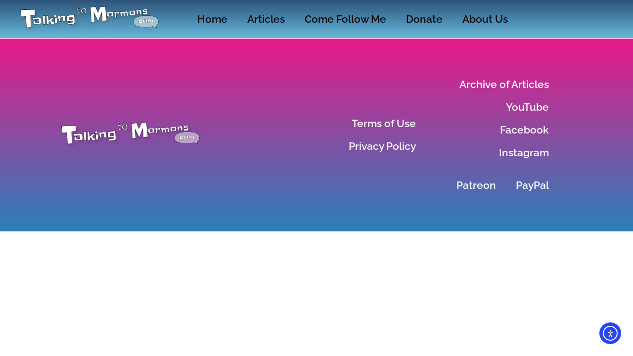

--- FILE ---
content_type: text/html; charset=UTF-8
request_url: https://talkingtomormons.com/tag/all-manner-of-afflictions/
body_size: 12455
content:
<!doctype html>
<html lang="en-US">
<head>
	<meta charset="UTF-8">
	<meta name="viewport" content="width=device-width, initial-scale=1">
	<link rel="profile" href="https://gmpg.org/xfn/11">
	<meta name='robots' content='index, follow, max-image-preview:large, max-snippet:-1, max-video-preview:-1' />

	<!-- This site is optimized with the Yoast SEO plugin v23.4 - https://yoast.com/wordpress/plugins/seo/ -->
	<title>all manner of afflictions Archives | Talking to Mormons</title>
	<link rel="canonical" href="https://talkingtomormons.com/tag/all-manner-of-afflictions/" />
	<meta property="og:locale" content="en_US" />
	<meta property="og:type" content="article" />
	<meta property="og:title" content="all manner of afflictions Archives | Talking to Mormons" />
	<meta property="og:url" content="https://talkingtomormons.com/tag/all-manner-of-afflictions/" />
	<meta property="og:site_name" content="Talking to Mormons" />
	<meta name="twitter:card" content="summary_large_image" />
	<meta name="twitter:site" content="@Talking2mormons" />
	<script type="application/ld+json" class="yoast-schema-graph">{"@context":"https://schema.org","@graph":[{"@type":"CollectionPage","@id":"https://talkingtomormons.com/tag/all-manner-of-afflictions/","url":"https://talkingtomormons.com/tag/all-manner-of-afflictions/","name":"all manner of afflictions Archives | Talking to Mormons","isPartOf":{"@id":"https://talkingtomormons.com/#website"},"primaryImageOfPage":{"@id":"https://talkingtomormons.com/tag/all-manner-of-afflictions/#primaryimage"},"image":{"@id":"https://talkingtomormons.com/tag/all-manner-of-afflictions/#primaryimage"},"thumbnailUrl":"https://talkingtomormons.com/wp-content/uploads/2020/06/Bury-WeaponsArtboard-1@0.5x-50.jpg","breadcrumb":{"@id":"https://talkingtomormons.com/tag/all-manner-of-afflictions/#breadcrumb"},"inLanguage":"en-US"},{"@type":"ImageObject","inLanguage":"en-US","@id":"https://talkingtomormons.com/tag/all-manner-of-afflictions/#primaryimage","url":"https://talkingtomormons.com/wp-content/uploads/2020/06/Bury-WeaponsArtboard-1@0.5x-50.jpg","contentUrl":"https://talkingtomormons.com/wp-content/uploads/2020/06/Bury-WeaponsArtboard-1@0.5x-50.jpg","width":1920,"height":1080,"caption":"Burying Weapons of War Alma 23-29"},{"@type":"BreadcrumbList","@id":"https://talkingtomormons.com/tag/all-manner-of-afflictions/#breadcrumb","itemListElement":[{"@type":"ListItem","position":1,"name":"Home","item":"https://talkingtomormons.com/"},{"@type":"ListItem","position":2,"name":"all manner of afflictions"}]},{"@type":"WebSite","@id":"https://talkingtomormons.com/#website","url":"https://talkingtomormons.com/","name":"Talking to Mormons","description":"A source for anyone wanting to better understand Mormonism and Christianity.","publisher":{"@id":"https://talkingtomormons.com/#organization"},"potentialAction":[{"@type":"SearchAction","target":{"@type":"EntryPoint","urlTemplate":"https://talkingtomormons.com/?s={search_term_string}"},"query-input":{"@type":"PropertyValueSpecification","valueRequired":true,"valueName":"search_term_string"}}],"inLanguage":"en-US"},{"@type":"Organization","@id":"https://talkingtomormons.com/#organization","name":"Talking to Mormons","url":"https://talkingtomormons.com/","logo":{"@type":"ImageObject","inLanguage":"en-US","@id":"https://talkingtomormons.com/#/schema/logo/image/","url":"https://talkingtomormons.com/wp-content/uploads/2018/08/T2M-Logo.webp","contentUrl":"https://talkingtomormons.com/wp-content/uploads/2018/08/T2M-Logo.webp","width":1,"height":1,"caption":"Talking to Mormons"},"image":{"@id":"https://talkingtomormons.com/#/schema/logo/image/"},"sameAs":["https://www.facebook.com/talkingtomormons/","https://x.com/Talking2mormons"]}]}</script>
	<!-- / Yoast SEO plugin. -->


<link rel='dns-prefetch' href='//cdn.elementor.com' />
<link rel='dns-prefetch' href='//www.googletagmanager.com' />
<link rel="alternate" type="application/rss+xml" title="Talking to Mormons &raquo; Feed" href="https://talkingtomormons.com/feed/" />
<link rel="alternate" type="application/rss+xml" title="Talking to Mormons &raquo; Comments Feed" href="https://talkingtomormons.com/comments/feed/" />
<link rel="alternate" type="application/rss+xml" title="Talking to Mormons &raquo; all manner of afflictions Tag Feed" href="https://talkingtomormons.com/tag/all-manner-of-afflictions/feed/" />
<script>
window._wpemojiSettings = {"baseUrl":"https:\/\/s.w.org\/images\/core\/emoji\/15.0.3\/72x72\/","ext":".png","svgUrl":"https:\/\/s.w.org\/images\/core\/emoji\/15.0.3\/svg\/","svgExt":".svg","source":{"concatemoji":"https:\/\/talkingtomormons.com\/wp-includes\/js\/wp-emoji-release.min.js?ver=6.6.4"}};
/*! This file is auto-generated */
!function(i,n){var o,s,e;function c(e){try{var t={supportTests:e,timestamp:(new Date).valueOf()};sessionStorage.setItem(o,JSON.stringify(t))}catch(e){}}function p(e,t,n){e.clearRect(0,0,e.canvas.width,e.canvas.height),e.fillText(t,0,0);var t=new Uint32Array(e.getImageData(0,0,e.canvas.width,e.canvas.height).data),r=(e.clearRect(0,0,e.canvas.width,e.canvas.height),e.fillText(n,0,0),new Uint32Array(e.getImageData(0,0,e.canvas.width,e.canvas.height).data));return t.every(function(e,t){return e===r[t]})}function u(e,t,n){switch(t){case"flag":return n(e,"\ud83c\udff3\ufe0f\u200d\u26a7\ufe0f","\ud83c\udff3\ufe0f\u200b\u26a7\ufe0f")?!1:!n(e,"\ud83c\uddfa\ud83c\uddf3","\ud83c\uddfa\u200b\ud83c\uddf3")&&!n(e,"\ud83c\udff4\udb40\udc67\udb40\udc62\udb40\udc65\udb40\udc6e\udb40\udc67\udb40\udc7f","\ud83c\udff4\u200b\udb40\udc67\u200b\udb40\udc62\u200b\udb40\udc65\u200b\udb40\udc6e\u200b\udb40\udc67\u200b\udb40\udc7f");case"emoji":return!n(e,"\ud83d\udc26\u200d\u2b1b","\ud83d\udc26\u200b\u2b1b")}return!1}function f(e,t,n){var r="undefined"!=typeof WorkerGlobalScope&&self instanceof WorkerGlobalScope?new OffscreenCanvas(300,150):i.createElement("canvas"),a=r.getContext("2d",{willReadFrequently:!0}),o=(a.textBaseline="top",a.font="600 32px Arial",{});return e.forEach(function(e){o[e]=t(a,e,n)}),o}function t(e){var t=i.createElement("script");t.src=e,t.defer=!0,i.head.appendChild(t)}"undefined"!=typeof Promise&&(o="wpEmojiSettingsSupports",s=["flag","emoji"],n.supports={everything:!0,everythingExceptFlag:!0},e=new Promise(function(e){i.addEventListener("DOMContentLoaded",e,{once:!0})}),new Promise(function(t){var n=function(){try{var e=JSON.parse(sessionStorage.getItem(o));if("object"==typeof e&&"number"==typeof e.timestamp&&(new Date).valueOf()<e.timestamp+604800&&"object"==typeof e.supportTests)return e.supportTests}catch(e){}return null}();if(!n){if("undefined"!=typeof Worker&&"undefined"!=typeof OffscreenCanvas&&"undefined"!=typeof URL&&URL.createObjectURL&&"undefined"!=typeof Blob)try{var e="postMessage("+f.toString()+"("+[JSON.stringify(s),u.toString(),p.toString()].join(",")+"));",r=new Blob([e],{type:"text/javascript"}),a=new Worker(URL.createObjectURL(r),{name:"wpTestEmojiSupports"});return void(a.onmessage=function(e){c(n=e.data),a.terminate(),t(n)})}catch(e){}c(n=f(s,u,p))}t(n)}).then(function(e){for(var t in e)n.supports[t]=e[t],n.supports.everything=n.supports.everything&&n.supports[t],"flag"!==t&&(n.supports.everythingExceptFlag=n.supports.everythingExceptFlag&&n.supports[t]);n.supports.everythingExceptFlag=n.supports.everythingExceptFlag&&!n.supports.flag,n.DOMReady=!1,n.readyCallback=function(){n.DOMReady=!0}}).then(function(){return e}).then(function(){var e;n.supports.everything||(n.readyCallback(),(e=n.source||{}).concatemoji?t(e.concatemoji):e.wpemoji&&e.twemoji&&(t(e.twemoji),t(e.wpemoji)))}))}((window,document),window._wpemojiSettings);
</script>
<link rel='stylesheet' id='ssp-castos-player-css' href='https://talkingtomormons.com/wp-content/plugins/seriously-simple-podcasting/assets/css/castos-player.min.css?ver=3.14.2' media='all' />
<link rel='stylesheet' id='ssp-subscribe-buttons-css' href='https://talkingtomormons.com/wp-content/plugins/seriously-simple-podcasting/assets/css/subscribe-buttons.css?ver=3.14.2' media='all' />
<style id='wp-emoji-styles-inline-css'>

	img.wp-smiley, img.emoji {
		display: inline !important;
		border: none !important;
		box-shadow: none !important;
		height: 1em !important;
		width: 1em !important;
		margin: 0 0.07em !important;
		vertical-align: -0.1em !important;
		background: none !important;
		padding: 0 !important;
	}
</style>
<style id='classic-theme-styles-inline-css'>
/*! This file is auto-generated */
.wp-block-button__link{color:#fff;background-color:#32373c;border-radius:9999px;box-shadow:none;text-decoration:none;padding:calc(.667em + 2px) calc(1.333em + 2px);font-size:1.125em}.wp-block-file__button{background:#32373c;color:#fff;text-decoration:none}
</style>
<style id='global-styles-inline-css'>
:root{--wp--preset--aspect-ratio--square: 1;--wp--preset--aspect-ratio--4-3: 4/3;--wp--preset--aspect-ratio--3-4: 3/4;--wp--preset--aspect-ratio--3-2: 3/2;--wp--preset--aspect-ratio--2-3: 2/3;--wp--preset--aspect-ratio--16-9: 16/9;--wp--preset--aspect-ratio--9-16: 9/16;--wp--preset--color--black: #000000;--wp--preset--color--cyan-bluish-gray: #abb8c3;--wp--preset--color--white: #ffffff;--wp--preset--color--pale-pink: #f78da7;--wp--preset--color--vivid-red: #cf2e2e;--wp--preset--color--luminous-vivid-orange: #ff6900;--wp--preset--color--luminous-vivid-amber: #fcb900;--wp--preset--color--light-green-cyan: #7bdcb5;--wp--preset--color--vivid-green-cyan: #00d084;--wp--preset--color--pale-cyan-blue: #8ed1fc;--wp--preset--color--vivid-cyan-blue: #0693e3;--wp--preset--color--vivid-purple: #9b51e0;--wp--preset--gradient--vivid-cyan-blue-to-vivid-purple: linear-gradient(135deg,rgba(6,147,227,1) 0%,rgb(155,81,224) 100%);--wp--preset--gradient--light-green-cyan-to-vivid-green-cyan: linear-gradient(135deg,rgb(122,220,180) 0%,rgb(0,208,130) 100%);--wp--preset--gradient--luminous-vivid-amber-to-luminous-vivid-orange: linear-gradient(135deg,rgba(252,185,0,1) 0%,rgba(255,105,0,1) 100%);--wp--preset--gradient--luminous-vivid-orange-to-vivid-red: linear-gradient(135deg,rgba(255,105,0,1) 0%,rgb(207,46,46) 100%);--wp--preset--gradient--very-light-gray-to-cyan-bluish-gray: linear-gradient(135deg,rgb(238,238,238) 0%,rgb(169,184,195) 100%);--wp--preset--gradient--cool-to-warm-spectrum: linear-gradient(135deg,rgb(74,234,220) 0%,rgb(151,120,209) 20%,rgb(207,42,186) 40%,rgb(238,44,130) 60%,rgb(251,105,98) 80%,rgb(254,248,76) 100%);--wp--preset--gradient--blush-light-purple: linear-gradient(135deg,rgb(255,206,236) 0%,rgb(152,150,240) 100%);--wp--preset--gradient--blush-bordeaux: linear-gradient(135deg,rgb(254,205,165) 0%,rgb(254,45,45) 50%,rgb(107,0,62) 100%);--wp--preset--gradient--luminous-dusk: linear-gradient(135deg,rgb(255,203,112) 0%,rgb(199,81,192) 50%,rgb(65,88,208) 100%);--wp--preset--gradient--pale-ocean: linear-gradient(135deg,rgb(255,245,203) 0%,rgb(182,227,212) 50%,rgb(51,167,181) 100%);--wp--preset--gradient--electric-grass: linear-gradient(135deg,rgb(202,248,128) 0%,rgb(113,206,126) 100%);--wp--preset--gradient--midnight: linear-gradient(135deg,rgb(2,3,129) 0%,rgb(40,116,252) 100%);--wp--preset--font-size--small: 13px;--wp--preset--font-size--medium: 20px;--wp--preset--font-size--large: 36px;--wp--preset--font-size--x-large: 42px;--wp--preset--spacing--20: 0.44rem;--wp--preset--spacing--30: 0.67rem;--wp--preset--spacing--40: 1rem;--wp--preset--spacing--50: 1.5rem;--wp--preset--spacing--60: 2.25rem;--wp--preset--spacing--70: 3.38rem;--wp--preset--spacing--80: 5.06rem;--wp--preset--shadow--natural: 6px 6px 9px rgba(0, 0, 0, 0.2);--wp--preset--shadow--deep: 12px 12px 50px rgba(0, 0, 0, 0.4);--wp--preset--shadow--sharp: 6px 6px 0px rgba(0, 0, 0, 0.2);--wp--preset--shadow--outlined: 6px 6px 0px -3px rgba(255, 255, 255, 1), 6px 6px rgba(0, 0, 0, 1);--wp--preset--shadow--crisp: 6px 6px 0px rgba(0, 0, 0, 1);}:where(.is-layout-flex){gap: 0.5em;}:where(.is-layout-grid){gap: 0.5em;}body .is-layout-flex{display: flex;}.is-layout-flex{flex-wrap: wrap;align-items: center;}.is-layout-flex > :is(*, div){margin: 0;}body .is-layout-grid{display: grid;}.is-layout-grid > :is(*, div){margin: 0;}:where(.wp-block-columns.is-layout-flex){gap: 2em;}:where(.wp-block-columns.is-layout-grid){gap: 2em;}:where(.wp-block-post-template.is-layout-flex){gap: 1.25em;}:where(.wp-block-post-template.is-layout-grid){gap: 1.25em;}.has-black-color{color: var(--wp--preset--color--black) !important;}.has-cyan-bluish-gray-color{color: var(--wp--preset--color--cyan-bluish-gray) !important;}.has-white-color{color: var(--wp--preset--color--white) !important;}.has-pale-pink-color{color: var(--wp--preset--color--pale-pink) !important;}.has-vivid-red-color{color: var(--wp--preset--color--vivid-red) !important;}.has-luminous-vivid-orange-color{color: var(--wp--preset--color--luminous-vivid-orange) !important;}.has-luminous-vivid-amber-color{color: var(--wp--preset--color--luminous-vivid-amber) !important;}.has-light-green-cyan-color{color: var(--wp--preset--color--light-green-cyan) !important;}.has-vivid-green-cyan-color{color: var(--wp--preset--color--vivid-green-cyan) !important;}.has-pale-cyan-blue-color{color: var(--wp--preset--color--pale-cyan-blue) !important;}.has-vivid-cyan-blue-color{color: var(--wp--preset--color--vivid-cyan-blue) !important;}.has-vivid-purple-color{color: var(--wp--preset--color--vivid-purple) !important;}.has-black-background-color{background-color: var(--wp--preset--color--black) !important;}.has-cyan-bluish-gray-background-color{background-color: var(--wp--preset--color--cyan-bluish-gray) !important;}.has-white-background-color{background-color: var(--wp--preset--color--white) !important;}.has-pale-pink-background-color{background-color: var(--wp--preset--color--pale-pink) !important;}.has-vivid-red-background-color{background-color: var(--wp--preset--color--vivid-red) !important;}.has-luminous-vivid-orange-background-color{background-color: var(--wp--preset--color--luminous-vivid-orange) !important;}.has-luminous-vivid-amber-background-color{background-color: var(--wp--preset--color--luminous-vivid-amber) !important;}.has-light-green-cyan-background-color{background-color: var(--wp--preset--color--light-green-cyan) !important;}.has-vivid-green-cyan-background-color{background-color: var(--wp--preset--color--vivid-green-cyan) !important;}.has-pale-cyan-blue-background-color{background-color: var(--wp--preset--color--pale-cyan-blue) !important;}.has-vivid-cyan-blue-background-color{background-color: var(--wp--preset--color--vivid-cyan-blue) !important;}.has-vivid-purple-background-color{background-color: var(--wp--preset--color--vivid-purple) !important;}.has-black-border-color{border-color: var(--wp--preset--color--black) !important;}.has-cyan-bluish-gray-border-color{border-color: var(--wp--preset--color--cyan-bluish-gray) !important;}.has-white-border-color{border-color: var(--wp--preset--color--white) !important;}.has-pale-pink-border-color{border-color: var(--wp--preset--color--pale-pink) !important;}.has-vivid-red-border-color{border-color: var(--wp--preset--color--vivid-red) !important;}.has-luminous-vivid-orange-border-color{border-color: var(--wp--preset--color--luminous-vivid-orange) !important;}.has-luminous-vivid-amber-border-color{border-color: var(--wp--preset--color--luminous-vivid-amber) !important;}.has-light-green-cyan-border-color{border-color: var(--wp--preset--color--light-green-cyan) !important;}.has-vivid-green-cyan-border-color{border-color: var(--wp--preset--color--vivid-green-cyan) !important;}.has-pale-cyan-blue-border-color{border-color: var(--wp--preset--color--pale-cyan-blue) !important;}.has-vivid-cyan-blue-border-color{border-color: var(--wp--preset--color--vivid-cyan-blue) !important;}.has-vivid-purple-border-color{border-color: var(--wp--preset--color--vivid-purple) !important;}.has-vivid-cyan-blue-to-vivid-purple-gradient-background{background: var(--wp--preset--gradient--vivid-cyan-blue-to-vivid-purple) !important;}.has-light-green-cyan-to-vivid-green-cyan-gradient-background{background: var(--wp--preset--gradient--light-green-cyan-to-vivid-green-cyan) !important;}.has-luminous-vivid-amber-to-luminous-vivid-orange-gradient-background{background: var(--wp--preset--gradient--luminous-vivid-amber-to-luminous-vivid-orange) !important;}.has-luminous-vivid-orange-to-vivid-red-gradient-background{background: var(--wp--preset--gradient--luminous-vivid-orange-to-vivid-red) !important;}.has-very-light-gray-to-cyan-bluish-gray-gradient-background{background: var(--wp--preset--gradient--very-light-gray-to-cyan-bluish-gray) !important;}.has-cool-to-warm-spectrum-gradient-background{background: var(--wp--preset--gradient--cool-to-warm-spectrum) !important;}.has-blush-light-purple-gradient-background{background: var(--wp--preset--gradient--blush-light-purple) !important;}.has-blush-bordeaux-gradient-background{background: var(--wp--preset--gradient--blush-bordeaux) !important;}.has-luminous-dusk-gradient-background{background: var(--wp--preset--gradient--luminous-dusk) !important;}.has-pale-ocean-gradient-background{background: var(--wp--preset--gradient--pale-ocean) !important;}.has-electric-grass-gradient-background{background: var(--wp--preset--gradient--electric-grass) !important;}.has-midnight-gradient-background{background: var(--wp--preset--gradient--midnight) !important;}.has-small-font-size{font-size: var(--wp--preset--font-size--small) !important;}.has-medium-font-size{font-size: var(--wp--preset--font-size--medium) !important;}.has-large-font-size{font-size: var(--wp--preset--font-size--large) !important;}.has-x-large-font-size{font-size: var(--wp--preset--font-size--x-large) !important;}
:where(.wp-block-post-template.is-layout-flex){gap: 1.25em;}:where(.wp-block-post-template.is-layout-grid){gap: 1.25em;}
:where(.wp-block-columns.is-layout-flex){gap: 2em;}:where(.wp-block-columns.is-layout-grid){gap: 2em;}
:root :where(.wp-block-pullquote){font-size: 1.5em;line-height: 1.6;}
</style>
<link rel='stylesheet' id='ea11y-widget-fonts-css' href='https://talkingtomormons.com/wp-content/plugins/pojo-accessibility/assets/build/fonts.css?ver=3.9.0' media='all' />
<link rel='stylesheet' id='ea11y-skip-link-css' href='https://talkingtomormons.com/wp-content/plugins/pojo-accessibility/assets/build/skip-link.css?ver=3.9.0' media='all' />
<link rel='stylesheet' id='hello-elementor-theme-style-css' href='https://talkingtomormons.com/wp-content/themes/hello-elementor/theme.min.css?ver=3.1.1' media='all' />
<link rel='stylesheet' id='hello-elementor-child-style-css' href='https://talkingtomormons.com/wp-content/themes/hello-theme-child-master/style.css?ver=1.0.0' media='all' />
<link rel='stylesheet' id='hello-elementor-css' href='https://talkingtomormons.com/wp-content/themes/hello-elementor/style.min.css?ver=3.1.1' media='all' />
<link rel='stylesheet' id='hello-elementor-header-footer-css' href='https://talkingtomormons.com/wp-content/themes/hello-elementor/header-footer.min.css?ver=3.1.1' media='all' />
<link rel='stylesheet' id='elementor-frontend-css' href='https://talkingtomormons.com/wp-content/plugins/elementor/assets/css/frontend.min.css?ver=3.34.2' media='all' />
<link rel='stylesheet' id='widget-image-css' href='https://talkingtomormons.com/wp-content/plugins/elementor/assets/css/widget-image.min.css?ver=3.34.2' media='all' />
<link rel='stylesheet' id='widget-nav-menu-css' href='https://talkingtomormons.com/wp-content/plugins/elementor-pro/assets/css/widget-nav-menu.min.css?ver=3.34.1' media='all' />
<link rel='stylesheet' id='elementor-icons-css' href='https://talkingtomormons.com/wp-content/plugins/elementor/assets/lib/eicons/css/elementor-icons.min.css?ver=5.46.0' media='all' />
<link rel='stylesheet' id='elementor-post-6253-css' href='https://talkingtomormons.com/wp-content/uploads/elementor/css/post-6253.css?ver=1768950611' media='all' />
<link rel='stylesheet' id='font-awesome-5-all-css' href='https://talkingtomormons.com/wp-content/plugins/elementor/assets/lib/font-awesome/css/all.min.css?ver=3.34.2' media='all' />
<link rel='stylesheet' id='font-awesome-4-shim-css' href='https://talkingtomormons.com/wp-content/plugins/elementor/assets/lib/font-awesome/css/v4-shims.min.css?ver=3.34.2' media='all' />
<link rel='stylesheet' id='elementor-post-7875-css' href='https://talkingtomormons.com/wp-content/uploads/elementor/css/post-7875.css?ver=1768950719' media='all' />
<link rel='stylesheet' id='elementor-post-5371-css' href='https://talkingtomormons.com/wp-content/uploads/elementor/css/post-5371.css?ver=1768950611' media='all' />
<link rel='stylesheet' id='elementor-gf-local-raleway-css' href='https://talkingtomormons.com/wp-content/uploads/elementor/google-fonts/css/raleway.css?ver=1742253065' media='all' />
<link rel='stylesheet' id='elementor-gf-local-ebgaramond-css' href='https://talkingtomormons.com/wp-content/uploads/elementor/google-fonts/css/ebgaramond.css?ver=1742253075' media='all' />
<link rel='stylesheet' id='elementor-icons-shared-0-css' href='https://talkingtomormons.com/wp-content/plugins/elementor/assets/lib/font-awesome/css/fontawesome.min.css?ver=5.15.3' media='all' />
<link rel='stylesheet' id='elementor-icons-fa-solid-css' href='https://talkingtomormons.com/wp-content/plugins/elementor/assets/lib/font-awesome/css/solid.min.css?ver=5.15.3' media='all' />
<script src="https://talkingtomormons.com/wp-includes/js/jquery/jquery.min.js?ver=3.7.1" id="jquery-core-js"></script>
<script src="https://talkingtomormons.com/wp-includes/js/jquery/jquery-migrate.min.js?ver=3.4.1" id="jquery-migrate-js"></script>
<script src="https://talkingtomormons.com/wp-content/plugins/elementor/assets/lib/font-awesome/js/v4-shims.min.js?ver=3.34.2" id="font-awesome-4-shim-js"></script>

<!-- Google tag (gtag.js) snippet added by Site Kit -->
<!-- Google Analytics snippet added by Site Kit -->
<script src="https://www.googletagmanager.com/gtag/js?id=GT-KTPVKKS" id="google_gtagjs-js" async></script>
<script id="google_gtagjs-js-after">
window.dataLayer = window.dataLayer || [];function gtag(){dataLayer.push(arguments);}
gtag("set","linker",{"domains":["talkingtomormons.com"]});
gtag("js", new Date());
gtag("set", "developer_id.dZTNiMT", true);
gtag("config", "GT-KTPVKKS");
</script>
<link rel="https://api.w.org/" href="https://talkingtomormons.com/wp-json/" /><link rel="alternate" title="JSON" type="application/json" href="https://talkingtomormons.com/wp-json/wp/v2/tags/1162" /><link rel="EditURI" type="application/rsd+xml" title="RSD" href="https://talkingtomormons.com/xmlrpc.php?rsd" />
<meta name="generator" content="WordPress 6.6.4" />
<meta name="generator" content="Seriously Simple Podcasting 3.14.2" />
<meta name="generator" content="Site Kit by Google 1.170.0" />
<link rel="alternate" type="application/rss+xml" title="Podcast RSS feed" href="https://talkingtomormons.com/feed/podcast" />

<meta name="generator" content="Elementor 3.34.2; features: additional_custom_breakpoints; settings: css_print_method-external, google_font-enabled, font_display-auto">
			<style>
				.e-con.e-parent:nth-of-type(n+4):not(.e-lazyloaded):not(.e-no-lazyload),
				.e-con.e-parent:nth-of-type(n+4):not(.e-lazyloaded):not(.e-no-lazyload) * {
					background-image: none !important;
				}
				@media screen and (max-height: 1024px) {
					.e-con.e-parent:nth-of-type(n+3):not(.e-lazyloaded):not(.e-no-lazyload),
					.e-con.e-parent:nth-of-type(n+3):not(.e-lazyloaded):not(.e-no-lazyload) * {
						background-image: none !important;
					}
				}
				@media screen and (max-height: 640px) {
					.e-con.e-parent:nth-of-type(n+2):not(.e-lazyloaded):not(.e-no-lazyload),
					.e-con.e-parent:nth-of-type(n+2):not(.e-lazyloaded):not(.e-no-lazyload) * {
						background-image: none !important;
					}
				}
			</style>
			<link rel="icon" href="https://talkingtomormons.com/wp-content/uploads/2018/08/cropped-T2M-Logo-512x512-1-150x150-unsmushed-1-32x32.png" sizes="32x32" />
<link rel="icon" href="https://talkingtomormons.com/wp-content/uploads/2018/08/cropped-T2M-Logo-512x512-1-150x150-unsmushed-1-192x192.png" sizes="192x192" />
<link rel="apple-touch-icon" href="https://talkingtomormons.com/wp-content/uploads/2018/08/cropped-T2M-Logo-512x512-1-150x150-unsmushed-1-180x180.png" />
<meta name="msapplication-TileImage" content="https://talkingtomormons.com/wp-content/uploads/2018/08/cropped-T2M-Logo-512x512-1-150x150-unsmushed-1-270x270.png" />
		<style id="wp-custom-css">
			.cat-sqs{-ms-flex-wrap:wrap;flex-wrap:wrap;margin:0 0 1.5em}.cat-sqs,.cat-sqs a{display:-ms-flexbox;display:flex;-ms-flex-pack:center;justify-content:center}.cat-sqs a{width:44%;text-decoration:none}.cat-sqs h2{width:91%;margin:.5em;padding:1em .5em;font-size:130%;text-align:center;display:-ms-flexbox;display:flex;-ms-flex-pack:center;justify-content:center;-ms-flex-align:center;align-items:center;color:#fff;box-shadow:0 -1px 19px 5px #999}.articles-by-cat{margin:1em}.articles-by-cat h2{color:#fff;text-align:right;padding:1em}.articles-by-cat h3{border:1px solid #868686;padding:.5em 1em;border-radius:33px}.articles-by-cat h3 a{color:#000;text-decoration:none}.articles-by-cat p{margin-left:2em}.articles-by-cat .more-link{float:right;width:200px;height:36px;margin:1em -1em 2em;transform:scale(.8);background:url(/wp-content/uploads/Learn-More-Tie.png) no-repeat}.articles-by-cat img{max-width:330px}@supports (display:grid){.articles-by-cat .cat-section{display:grid;grid-template-columns:repeat(4,1fr);grid-template-rows:1fr}.articles-by-cat .bckg-color{width:76%;margin:0 0 2em 2em;grid-column:3/5;grid-row:1/2}.articles-by-cat .content{grid-column:1/5;grid-row:1/2}}.redS{background-color:#bf3a2b}.red50{background-color:rgba(191,58,43,.341)}.blueS{background-color:#2a80b9}.blue50{background-color:rgba(42,128,185,.278)}.orangeS{background-color:#ff9e01}.orange50{background-color:rgba(255,158,1,.322)}.purpleS{background-color:#7f47dd}.purple50{background-color:rgba(127,71,221,.29)}.greenS{background-color:#88a80d}.green50{background-color:rgba(136,168,13,.443)}.turquoiseS{background-color:#32c3d0}.turquoise50{background-color:rgba(50,195,208,.294)}@media screen and (min-width:60em){.page-template-archive-by-topic .site{grid-template-columns:1fr}.page-template-archive-by-topic .articles-by-cat,.page-template-archive-by-topic .cat-sqs{margin:0 9em}}


element.style {
}
p.MsoNormal {
}
p.MsoNormal {
    margin-bottom: 1.2em;
    font-size: 1.1em;
    line-height: 1.6em;
}		</style>
		</head>
<body class="archive tag tag-all-manner-of-afflictions tag-1162 wp-custom-logo ally-default elementor-page-3308 elementor-default elementor-template-full-width elementor-kit-6253">

		<script>
			const onSkipLinkClick = () => {
				const htmlElement = document.querySelector('html');

				htmlElement.style['scroll-behavior'] = 'smooth';

				setTimeout( () => htmlElement.style['scroll-behavior'] = null, 1000 );
			}
			document.addEventListener("DOMContentLoaded", () => {
				if (!document.querySelector('#content')) {
					document.querySelector('.ea11y-skip-to-content-link').remove();
				}
			});
		</script>
		<nav aria-label="Skip to content navigation">
			<a class="ea11y-skip-to-content-link"
				href="#content"
				tabindex="1"
				onclick="onSkipLinkClick()"
			>
				Skip to content
				<svg width="24" height="24" viewBox="0 0 24 24" fill="none" role="presentation">
					<path d="M18 6V12C18 12.7956 17.6839 13.5587 17.1213 14.1213C16.5587 14.6839 15.7956 15 15 15H5M5 15L9 11M5 15L9 19"
								stroke="black"
								stroke-width="1.5"
								stroke-linecap="round"
								stroke-linejoin="round"
					/>
				</svg>
			</a>
			<div class="ea11y-skip-to-content-backdrop"></div>
		</nav>

		

		<header data-elementor-type="header" data-elementor-id="7875" class="elementor elementor-7875 elementor-location-header" data-elementor-post-type="elementor_library">
					<section class="elementor-section elementor-top-section elementor-element elementor-element-67e3a25 elementor-section-boxed elementor-section-height-default elementor-section-height-default" data-id="67e3a25" data-element_type="section" data-settings="{&quot;background_background&quot;:&quot;gradient&quot;}">
						<div class="elementor-container elementor-column-gap-default">
					<div class="elementor-column elementor-col-50 elementor-top-column elementor-element elementor-element-1578827f" data-id="1578827f" data-element_type="column" data-settings="{&quot;background_background&quot;:&quot;classic&quot;}">
			<div class="elementor-widget-wrap elementor-element-populated">
						<div class="elementor-element elementor-element-2e173718 elementor-widget elementor-widget-image" data-id="2e173718" data-element_type="widget" data-widget_type="image.default">
				<div class="elementor-widget-container">
																<a href="https://talkingtomormons.com">
							<img width="294" height="57" src="https://talkingtomormons.com/wp-content/uploads/2020/11/T2M-Logo-horz-BWt-1-e1583210992162.png" class="attachment-large size-large wp-image-7874" alt="" />								</a>
															</div>
				</div>
					</div>
		</div>
				<div class="elementor-column elementor-col-50 elementor-top-column elementor-element elementor-element-1437752c" data-id="1437752c" data-element_type="column">
			<div class="elementor-widget-wrap elementor-element-populated">
						<div class="elementor-element elementor-element-ab41d00 elementor-nav-menu--dropdown-tablet elementor-nav-menu__text-align-aside elementor-nav-menu--toggle elementor-nav-menu--burger elementor-widget elementor-widget-nav-menu" data-id="ab41d00" data-element_type="widget" data-settings="{&quot;layout&quot;:&quot;horizontal&quot;,&quot;submenu_icon&quot;:{&quot;value&quot;:&quot;&lt;i class=\&quot;fas fa-caret-down\&quot; aria-hidden=\&quot;true\&quot;&gt;&lt;\/i&gt;&quot;,&quot;library&quot;:&quot;fa-solid&quot;},&quot;toggle&quot;:&quot;burger&quot;}" data-widget_type="nav-menu.default">
				<div class="elementor-widget-container">
								<nav aria-label="Menu" class="elementor-nav-menu--main elementor-nav-menu__container elementor-nav-menu--layout-horizontal e--pointer-underline e--animation-fade">
				<ul id="menu-1-ab41d00" class="elementor-nav-menu"><li class="menu-item menu-item-type-custom menu-item-object-custom menu-item-home menu-item-2846"><a href="https://talkingtomormons.com/" class="elementor-item">Home</a></li>
<li class="menu-item menu-item-type-post_type menu-item-object-page menu-item-home menu-item-2051"><a href="https://talkingtomormons.com/" class="elementor-item">Articles</a></li>
<li class="menu-item menu-item-type-post_type menu-item-object-page menu-item-8176"><a href="https://talkingtomormons.com/come-follow-me-podcast-2020-book-of-mormon/" class="elementor-item">Come Follow Me</a></li>
<li class="menu-item menu-item-type-post_type menu-item-object-page menu-item-3140"><a href="https://talkingtomormons.com/donate/" class="elementor-item">Donate</a></li>
<li class="menu-item menu-item-type-post_type menu-item-object-page menu-item-4356"><a href="https://talkingtomormons.com/about/" class="elementor-item">About Us</a></li>
</ul>			</nav>
					<div class="elementor-menu-toggle" role="button" tabindex="0" aria-label="Menu Toggle" aria-expanded="false">
			<i aria-hidden="true" role="presentation" class="elementor-menu-toggle__icon--open eicon-menu-bar"></i><i aria-hidden="true" role="presentation" class="elementor-menu-toggle__icon--close eicon-close"></i>		</div>
					<nav class="elementor-nav-menu--dropdown elementor-nav-menu__container" aria-hidden="true">
				<ul id="menu-2-ab41d00" class="elementor-nav-menu"><li class="menu-item menu-item-type-custom menu-item-object-custom menu-item-home menu-item-2846"><a href="https://talkingtomormons.com/" class="elementor-item" tabindex="-1">Home</a></li>
<li class="menu-item menu-item-type-post_type menu-item-object-page menu-item-home menu-item-2051"><a href="https://talkingtomormons.com/" class="elementor-item" tabindex="-1">Articles</a></li>
<li class="menu-item menu-item-type-post_type menu-item-object-page menu-item-8176"><a href="https://talkingtomormons.com/come-follow-me-podcast-2020-book-of-mormon/" class="elementor-item" tabindex="-1">Come Follow Me</a></li>
<li class="menu-item menu-item-type-post_type menu-item-object-page menu-item-3140"><a href="https://talkingtomormons.com/donate/" class="elementor-item" tabindex="-1">Donate</a></li>
<li class="menu-item menu-item-type-post_type menu-item-object-page menu-item-4356"><a href="https://talkingtomormons.com/about/" class="elementor-item" tabindex="-1">About Us</a></li>
</ul>			</nav>
						</div>
				</div>
					</div>
		</div>
					</div>
		</section>
				</header>
				<div data-elementor-type="archive" data-elementor-id="3308" class="elementor elementor-3308 elementor-location-archive" data-elementor-post-type="elementor_library">
					<section class="elementor-section elementor-top-section elementor-element elementor-element-4e1eb5c elementor-section-boxed elementor-section-height-default elementor-section-height-default" data-id="4e1eb5c" data-element_type="section">
						<div class="elementor-container elementor-column-gap-default">
					<div class="elementor-column elementor-col-100 elementor-top-column elementor-element elementor-element-4385338" data-id="4385338" data-element_type="column">
			<div class="elementor-widget-wrap">
							</div>
		</div>
					</div>
		</section>
				</div>
				<footer data-elementor-type="footer" data-elementor-id="5371" class="elementor elementor-5371 elementor-location-footer" data-elementor-post-type="elementor_library">
					<section class="elementor-section elementor-top-section elementor-element elementor-element-55a2ee49 elementor-section-content-middle elementor-section-boxed elementor-section-height-default elementor-section-height-default" data-id="55a2ee49" data-element_type="section" data-settings="{&quot;background_background&quot;:&quot;gradient&quot;}">
						<div class="elementor-container elementor-column-gap-default">
					<div class="elementor-column elementor-col-33 elementor-top-column elementor-element elementor-element-3d94933a" data-id="3d94933a" data-element_type="column">
			<div class="elementor-widget-wrap elementor-element-populated">
						<div class="elementor-element elementor-element-44396200 elementor-widget elementor-widget-image" data-id="44396200" data-element_type="widget" data-widget_type="image.default">
				<div class="elementor-widget-container">
																<a href="https://talkingtomormons.com">
							<img width="294" height="57" src="https://talkingtomormons.com/wp-content/uploads/2019/12/T2M-Logo-horz-BWt-1-e1583210992162.png" class="attachment-full size-full wp-image-5737" alt="" />								</a>
															</div>
				</div>
					</div>
		</div>
				<div class="elementor-column elementor-col-33 elementor-top-column elementor-element elementor-element-7fd5e2b5" data-id="7fd5e2b5" data-element_type="column">
			<div class="elementor-widget-wrap elementor-element-populated">
						<div class="elementor-element elementor-element-73e6d416 elementor-nav-menu__align-end elementor-nav-menu--dropdown-none elementor-widget elementor-widget-nav-menu" data-id="73e6d416" data-element_type="widget" data-settings="{&quot;layout&quot;:&quot;vertical&quot;,&quot;submenu_icon&quot;:{&quot;value&quot;:&quot;&lt;i class=\&quot;fas fa-caret-down\&quot; aria-hidden=\&quot;true\&quot;&gt;&lt;\/i&gt;&quot;,&quot;library&quot;:&quot;fa-solid&quot;}}" data-widget_type="nav-menu.default">
				<div class="elementor-widget-container">
								<nav aria-label="Menu" class="elementor-nav-menu--main elementor-nav-menu__container elementor-nav-menu--layout-vertical e--pointer-underline e--animation-fade">
				<ul id="menu-1-73e6d416" class="elementor-nav-menu sm-vertical"><li class="menu-item menu-item-type-post_type menu-item-object-page menu-item-1826"><a href="https://talkingtomormons.com/terms-of-use/" class="elementor-item">Terms of Use</a></li>
<li class="menu-item menu-item-type-post_type menu-item-object-page menu-item-1827"><a href="https://talkingtomormons.com/privacy-policy-2/" class="elementor-item">Privacy Policy</a></li>
</ul>			</nav>
						<nav class="elementor-nav-menu--dropdown elementor-nav-menu__container" aria-hidden="true">
				<ul id="menu-2-73e6d416" class="elementor-nav-menu sm-vertical"><li class="menu-item menu-item-type-post_type menu-item-object-page menu-item-1826"><a href="https://talkingtomormons.com/terms-of-use/" class="elementor-item" tabindex="-1">Terms of Use</a></li>
<li class="menu-item menu-item-type-post_type menu-item-object-page menu-item-1827"><a href="https://talkingtomormons.com/privacy-policy-2/" class="elementor-item" tabindex="-1">Privacy Policy</a></li>
</ul>			</nav>
						</div>
				</div>
					</div>
		</div>
				<div class="elementor-column elementor-col-33 elementor-top-column elementor-element elementor-element-47eb653f" data-id="47eb653f" data-element_type="column">
			<div class="elementor-widget-wrap elementor-element-populated">
						<div class="elementor-element elementor-element-3cf28306 elementor-nav-menu__align-end elementor-nav-menu--dropdown-none elementor-widget elementor-widget-nav-menu" data-id="3cf28306" data-element_type="widget" data-settings="{&quot;layout&quot;:&quot;vertical&quot;,&quot;submenu_icon&quot;:{&quot;value&quot;:&quot;&lt;i class=\&quot;fas fa-caret-down\&quot; aria-hidden=\&quot;true\&quot;&gt;&lt;\/i&gt;&quot;,&quot;library&quot;:&quot;fa-solid&quot;}}" data-widget_type="nav-menu.default">
				<div class="elementor-widget-container">
								<nav aria-label="Menu" class="elementor-nav-menu--main elementor-nav-menu__container elementor-nav-menu--layout-vertical e--pointer-underline e--animation-fade">
				<ul id="menu-1-3cf28306" class="elementor-nav-menu sm-vertical"><li class="menu-item menu-item-type-post_type menu-item-object-page menu-item-home menu-item-2052"><a href="https://talkingtomormons.com/" class="elementor-item">Archive of Articles</a></li>
<li class="menu-item menu-item-type-custom menu-item-object-custom menu-item-29"><a href="https://www.youtube.com/c/TalkingtoMormons" class="elementor-item">YouTube</a></li>
<li class="menu-item menu-item-type-custom menu-item-object-custom menu-item-30"><a href="https://www.facebook.com/talkingtomormons/" class="elementor-item">Facebook</a></li>
<li class="menu-item menu-item-type-custom menu-item-object-custom menu-item-702"><a href="https://www.instagram.com/talkingtomormons/" class="elementor-item">Instagram</a></li>
</ul>			</nav>
						<nav class="elementor-nav-menu--dropdown elementor-nav-menu__container" aria-hidden="true">
				<ul id="menu-2-3cf28306" class="elementor-nav-menu sm-vertical"><li class="menu-item menu-item-type-post_type menu-item-object-page menu-item-home menu-item-2052"><a href="https://talkingtomormons.com/" class="elementor-item" tabindex="-1">Archive of Articles</a></li>
<li class="menu-item menu-item-type-custom menu-item-object-custom menu-item-29"><a href="https://www.youtube.com/c/TalkingtoMormons" class="elementor-item" tabindex="-1">YouTube</a></li>
<li class="menu-item menu-item-type-custom menu-item-object-custom menu-item-30"><a href="https://www.facebook.com/talkingtomormons/" class="elementor-item" tabindex="-1">Facebook</a></li>
<li class="menu-item menu-item-type-custom menu-item-object-custom menu-item-702"><a href="https://www.instagram.com/talkingtomormons/" class="elementor-item" tabindex="-1">Instagram</a></li>
</ul>			</nav>
						</div>
				</div>
				<div class="elementor-element elementor-element-26c3d772 elementor-nav-menu__align-end elementor-nav-menu--dropdown-none elementor-widget elementor-widget-nav-menu" data-id="26c3d772" data-element_type="widget" data-settings="{&quot;layout&quot;:&quot;horizontal&quot;,&quot;submenu_icon&quot;:{&quot;value&quot;:&quot;&lt;i class=\&quot;fas fa-caret-down\&quot; aria-hidden=\&quot;true\&quot;&gt;&lt;\/i&gt;&quot;,&quot;library&quot;:&quot;fa-solid&quot;}}" data-widget_type="nav-menu.default">
				<div class="elementor-widget-container">
								<nav aria-label="Menu" class="elementor-nav-menu--main elementor-nav-menu__container elementor-nav-menu--layout-horizontal e--pointer-underline e--animation-fade">
				<ul id="menu-1-26c3d772" class="elementor-nav-menu"><li class="menu-item menu-item-type-custom menu-item-object-custom menu-item-703"><a href="https://www.patreon.com/TalkingtoMormons" class="elementor-item">Patreon</a></li>
<li class="menu-item menu-item-type-custom menu-item-object-custom menu-item-704"><a href="https://www.paypal.me/TalkingtoMormons" class="elementor-item">PayPal</a></li>
</ul>			</nav>
						<nav class="elementor-nav-menu--dropdown elementor-nav-menu__container" aria-hidden="true">
				<ul id="menu-2-26c3d772" class="elementor-nav-menu"><li class="menu-item menu-item-type-custom menu-item-object-custom menu-item-703"><a href="https://www.patreon.com/TalkingtoMormons" class="elementor-item" tabindex="-1">Patreon</a></li>
<li class="menu-item menu-item-type-custom menu-item-object-custom menu-item-704"><a href="https://www.paypal.me/TalkingtoMormons" class="elementor-item" tabindex="-1">PayPal</a></li>
</ul>			</nav>
						</div>
				</div>
					</div>
		</div>
					</div>
		</section>
				</footer>
		
			<script>
				const registerAllyAction = () => {
					if ( ! window?.elementorAppConfig?.hasPro || ! window?.elementorFrontend?.utils?.urlActions ) {
						return;
					}

					elementorFrontend.utils.urlActions.addAction( 'allyWidget:open', () => {
						if ( window?.ea11yWidget?.widget?.open ) {
							window.ea11yWidget.widget.open();
						}
					} );
				};

				const waitingLimit = 30;
				let retryCounter = 0;

				const waitForElementorPro = () => {
					return new Promise( ( resolve ) => {
						const intervalId = setInterval( () => {
							if ( retryCounter === waitingLimit ) {
								resolve( null );
							}

							retryCounter++;

							if ( window.elementorFrontend && window?.elementorFrontend?.utils?.urlActions ) {
								clearInterval( intervalId );
								resolve( window.elementorFrontend );
							}
								}, 100 ); // Check every 100 milliseconds for availability of elementorFrontend
					});
				};

				waitForElementorPro().then( () => { registerAllyAction(); });
			</script>
						<script>
				const lazyloadRunObserver = () => {
					const lazyloadBackgrounds = document.querySelectorAll( `.e-con.e-parent:not(.e-lazyloaded)` );
					const lazyloadBackgroundObserver = new IntersectionObserver( ( entries ) => {
						entries.forEach( ( entry ) => {
							if ( entry.isIntersecting ) {
								let lazyloadBackground = entry.target;
								if( lazyloadBackground ) {
									lazyloadBackground.classList.add( 'e-lazyloaded' );
								}
								lazyloadBackgroundObserver.unobserve( entry.target );
							}
						});
					}, { rootMargin: '200px 0px 200px 0px' } );
					lazyloadBackgrounds.forEach( ( lazyloadBackground ) => {
						lazyloadBackgroundObserver.observe( lazyloadBackground );
					} );
				};
				const events = [
					'DOMContentLoaded',
					'elementor/lazyload/observe',
				];
				events.forEach( ( event ) => {
					document.addEventListener( event, lazyloadRunObserver );
				} );
			</script>
			<script src="https://talkingtomormons.com/wp-content/plugins/seriously-simple-podcasting/assets/js/castos-player.min.js?ver=3.14.2" id="ssp-castos-player-js"></script>
<script id="ea11y-widget-js-extra">
var ea11yWidget = {"iconSettings":{"style":{"icon":"person","size":"medium","color":"#2563eb"},"position":{"desktop":{"hidden":false,"enableExactPosition":false,"exactPosition":{"horizontal":{"direction":"right","value":10,"unit":"px"},"vertical":{"direction":"bottom","value":10,"unit":"px"}},"position":"bottom-right"},"mobile":{"hidden":false,"enableExactPosition":false,"exactPosition":{"horizontal":{"direction":"right","value":10,"unit":"px"},"vertical":{"direction":"bottom","value":10,"unit":"px"}},"position":"bottom-right"}}},"toolsSettings":{"bigger-text":{"enabled":true},"bigger-line-height":{"enabled":true},"text-align":{"enabled":true},"readable-font":{"enabled":true},"grayscale":{"enabled":true},"contrast":{"enabled":true},"page-structure":{"enabled":true},"sitemap":{"enabled":false,"url":"https:\/\/talkingtomormons.com\/wp-sitemap.xml"},"reading-mask":{"enabled":true},"hide-images":{"enabled":true},"pause-animations":{"enabled":true},"highlight-links":{"enabled":true},"focus-outline":{"enabled":true},"screen-reader":{"enabled":false},"remove-elementor-label":{"enabled":false}},"accessibilityStatementURL":"","analytics":{"enabled":false,"url":null}};
</script>
<script src="https://cdn.elementor.com/a11y/widget.js?api_key=ea11y-5ea7e6bc-ebde-4f4d-9344-88f64381be5d&amp;ver=3.9.0" id="ea11y-widget-js"referrerPolicy="origin"></script>
<script src="https://talkingtomormons.com/wp-content/plugins/elementor/assets/js/webpack.runtime.min.js?ver=3.34.2" id="elementor-webpack-runtime-js"></script>
<script src="https://talkingtomormons.com/wp-content/plugins/elementor/assets/js/frontend-modules.min.js?ver=3.34.2" id="elementor-frontend-modules-js"></script>
<script src="https://talkingtomormons.com/wp-includes/js/jquery/ui/core.min.js?ver=1.13.3" id="jquery-ui-core-js"></script>
<script id="elementor-frontend-js-before">
var elementorFrontendConfig = {"environmentMode":{"edit":false,"wpPreview":false,"isScriptDebug":false},"i18n":{"shareOnFacebook":"Share on Facebook","shareOnTwitter":"Share on Twitter","pinIt":"Pin it","download":"Download","downloadImage":"Download image","fullscreen":"Fullscreen","zoom":"Zoom","share":"Share","playVideo":"Play Video","previous":"Previous","next":"Next","close":"Close","a11yCarouselPrevSlideMessage":"Previous slide","a11yCarouselNextSlideMessage":"Next slide","a11yCarouselFirstSlideMessage":"This is the first slide","a11yCarouselLastSlideMessage":"This is the last slide","a11yCarouselPaginationBulletMessage":"Go to slide"},"is_rtl":false,"breakpoints":{"xs":0,"sm":480,"md":768,"lg":1025,"xl":1440,"xxl":1600},"responsive":{"breakpoints":{"mobile":{"label":"Mobile Portrait","value":767,"default_value":767,"direction":"max","is_enabled":true},"mobile_extra":{"label":"Mobile Landscape","value":880,"default_value":880,"direction":"max","is_enabled":false},"tablet":{"label":"Tablet Portrait","value":1024,"default_value":1024,"direction":"max","is_enabled":true},"tablet_extra":{"label":"Tablet Landscape","value":1200,"default_value":1200,"direction":"max","is_enabled":false},"laptop":{"label":"Laptop","value":1366,"default_value":1366,"direction":"max","is_enabled":false},"widescreen":{"label":"Widescreen","value":2400,"default_value":2400,"direction":"min","is_enabled":false}},"hasCustomBreakpoints":false},"version":"3.34.2","is_static":false,"experimentalFeatures":{"additional_custom_breakpoints":true,"theme_builder_v2":true,"home_screen":true,"global_classes_should_enforce_capabilities":true,"e_variables":true,"cloud-library":true,"e_opt_in_v4_page":true,"e_interactions":true,"e_editor_one":true,"import-export-customization":true,"e_pro_variables":true},"urls":{"assets":"https:\/\/talkingtomormons.com\/wp-content\/plugins\/elementor\/assets\/","ajaxurl":"https:\/\/talkingtomormons.com\/wp-admin\/admin-ajax.php","uploadUrl":"https:\/\/talkingtomormons.com\/wp-content\/uploads"},"nonces":{"floatingButtonsClickTracking":"2408f71460"},"swiperClass":"swiper","settings":{"editorPreferences":[]},"kit":{"global_image_lightbox":"yes","active_breakpoints":["viewport_mobile","viewport_tablet"],"lightbox_enable_counter":"yes","lightbox_enable_fullscreen":"yes","lightbox_enable_zoom":"yes","lightbox_enable_share":"yes","lightbox_title_src":"title","lightbox_description_src":"description"},"post":{"id":0,"title":"all manner of afflictions Archives | Talking to Mormons","excerpt":""}};
</script>
<script src="https://talkingtomormons.com/wp-content/plugins/elementor/assets/js/frontend.min.js?ver=3.34.2" id="elementor-frontend-js"></script>
<script src="https://talkingtomormons.com/wp-content/plugins/elementor-pro/assets/lib/smartmenus/jquery.smartmenus.min.js?ver=1.2.1" id="smartmenus-js"></script>
<script src="https://talkingtomormons.com/wp-content/plugins/elementor-pro/assets/js/webpack-pro.runtime.min.js?ver=3.34.1" id="elementor-pro-webpack-runtime-js"></script>
<script src="https://talkingtomormons.com/wp-includes/js/dist/hooks.min.js?ver=2810c76e705dd1a53b18" id="wp-hooks-js"></script>
<script src="https://talkingtomormons.com/wp-includes/js/dist/i18n.min.js?ver=5e580eb46a90c2b997e6" id="wp-i18n-js"></script>
<script id="wp-i18n-js-after">
wp.i18n.setLocaleData( { 'text direction\u0004ltr': [ 'ltr' ] } );
</script>
<script id="elementor-pro-frontend-js-before">
var ElementorProFrontendConfig = {"ajaxurl":"https:\/\/talkingtomormons.com\/wp-admin\/admin-ajax.php","nonce":"19513450fd","urls":{"assets":"https:\/\/talkingtomormons.com\/wp-content\/plugins\/elementor-pro\/assets\/","rest":"https:\/\/talkingtomormons.com\/wp-json\/"},"settings":{"lazy_load_background_images":true},"popup":{"hasPopUps":true},"shareButtonsNetworks":{"facebook":{"title":"Facebook","has_counter":true},"twitter":{"title":"Twitter"},"linkedin":{"title":"LinkedIn","has_counter":true},"pinterest":{"title":"Pinterest","has_counter":true},"reddit":{"title":"Reddit","has_counter":true},"vk":{"title":"VK","has_counter":true},"odnoklassniki":{"title":"OK","has_counter":true},"tumblr":{"title":"Tumblr"},"digg":{"title":"Digg"},"skype":{"title":"Skype"},"stumbleupon":{"title":"StumbleUpon","has_counter":true},"mix":{"title":"Mix"},"telegram":{"title":"Telegram"},"pocket":{"title":"Pocket","has_counter":true},"xing":{"title":"XING","has_counter":true},"whatsapp":{"title":"WhatsApp"},"email":{"title":"Email"},"print":{"title":"Print"},"x-twitter":{"title":"X"},"threads":{"title":"Threads"}},"facebook_sdk":{"lang":"en_US","app_id":""},"lottie":{"defaultAnimationUrl":"https:\/\/talkingtomormons.com\/wp-content\/plugins\/elementor-pro\/modules\/lottie\/assets\/animations\/default.json"}};
</script>
<script src="https://talkingtomormons.com/wp-content/plugins/elementor-pro/assets/js/frontend.min.js?ver=3.34.1" id="elementor-pro-frontend-js"></script>
<script src="https://talkingtomormons.com/wp-content/plugins/elementor-pro/assets/js/elements-handlers.min.js?ver=3.34.1" id="pro-elements-handlers-js"></script>

</body>
</html>


--- FILE ---
content_type: text/css
request_url: https://talkingtomormons.com/wp-content/uploads/elementor/css/post-7875.css?ver=1768950719
body_size: 4107
content:
.elementor-7875 .elementor-element.elementor-element-67e3a25:not(.elementor-motion-effects-element-type-background), .elementor-7875 .elementor-element.elementor-element-67e3a25 > .elementor-motion-effects-container > .elementor-motion-effects-layer{background-color:transparent;background-image:linear-gradient(180deg, #2C537A 0%, #67b8dc 100%);}.elementor-7875 .elementor-element.elementor-element-67e3a25{transition:background 0.3s, border 0.3s, border-radius 0.3s, box-shadow 0.3s;}.elementor-7875 .elementor-element.elementor-element-67e3a25 > .elementor-background-overlay{transition:background 0.3s, border-radius 0.3s, opacity 0.3s;}.elementor-7875 .elementor-element.elementor-element-1578827f > .elementor-element-populated{transition:background 0.3s, border 0.3s, border-radius 0.3s, box-shadow 0.3s;}.elementor-7875 .elementor-element.elementor-element-1578827f > .elementor-element-populated > .elementor-background-overlay{transition:background 0.3s, border-radius 0.3s, opacity 0.3s;}.elementor-widget-image .widget-image-caption{color:var( --e-global-color-text );font-family:var( --e-global-typography-text-font-family ), Sans-serif;font-weight:var( --e-global-typography-text-font-weight );}.elementor-bc-flex-widget .elementor-7875 .elementor-element.elementor-element-1437752c.elementor-column .elementor-widget-wrap{align-items:center;}.elementor-7875 .elementor-element.elementor-element-1437752c.elementor-column.elementor-element[data-element_type="column"] > .elementor-widget-wrap.elementor-element-populated{align-content:center;align-items:center;}.elementor-7875 .elementor-element.elementor-element-1437752c.elementor-column > .elementor-widget-wrap{justify-content:center;}.elementor-7875 .elementor-element.elementor-element-1437752c > .elementor-element-populated{margin:0px 0px 0px 0px;--e-column-margin-right:0px;--e-column-margin-left:0px;}.elementor-widget-nav-menu .elementor-nav-menu .elementor-item{font-family:var( --e-global-typography-primary-font-family ), Sans-serif;font-weight:var( --e-global-typography-primary-font-weight );}.elementor-widget-nav-menu .elementor-nav-menu--main .elementor-item{color:var( --e-global-color-text );fill:var( --e-global-color-text );}.elementor-widget-nav-menu .elementor-nav-menu--main .elementor-item:hover,
					.elementor-widget-nav-menu .elementor-nav-menu--main .elementor-item.elementor-item-active,
					.elementor-widget-nav-menu .elementor-nav-menu--main .elementor-item.highlighted,
					.elementor-widget-nav-menu .elementor-nav-menu--main .elementor-item:focus{color:var( --e-global-color-accent );fill:var( --e-global-color-accent );}.elementor-widget-nav-menu .elementor-nav-menu--main:not(.e--pointer-framed) .elementor-item:before,
					.elementor-widget-nav-menu .elementor-nav-menu--main:not(.e--pointer-framed) .elementor-item:after{background-color:var( --e-global-color-accent );}.elementor-widget-nav-menu .e--pointer-framed .elementor-item:before,
					.elementor-widget-nav-menu .e--pointer-framed .elementor-item:after{border-color:var( --e-global-color-accent );}.elementor-widget-nav-menu{--e-nav-menu-divider-color:var( --e-global-color-text );}.elementor-widget-nav-menu .elementor-nav-menu--dropdown .elementor-item, .elementor-widget-nav-menu .elementor-nav-menu--dropdown  .elementor-sub-item{font-family:var( --e-global-typography-accent-font-family ), Sans-serif;font-weight:var( --e-global-typography-accent-font-weight );}.elementor-7875 .elementor-element.elementor-element-ab41d00 .elementor-menu-toggle{margin:0 auto;}.elementor-7875 .elementor-element.elementor-element-ab41d00 .elementor-nav-menu .elementor-item{font-family:"Raleway", Sans-serif;font-weight:600;}.elementor-theme-builder-content-area{height:400px;}.elementor-location-header:before, .elementor-location-footer:before{content:"";display:table;clear:both;}@media(max-width:767px){.elementor-7875 .elementor-element.elementor-element-1578827f{width:80%;}.elementor-7875 .elementor-element.elementor-element-1437752c{width:20%;}}@media(min-width:768px){.elementor-7875 .elementor-element.elementor-element-1578827f{width:32.377%;}.elementor-7875 .elementor-element.elementor-element-1437752c{width:67.593%;}}